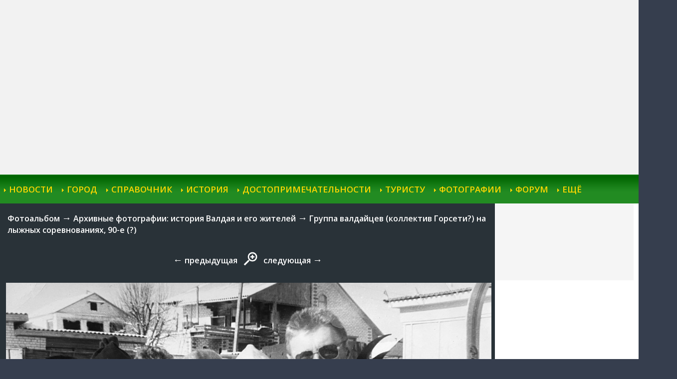

--- FILE ---
content_type: text/html; charset=windows-1251
request_url: https://valday.com/forum/album_page.php?pic_id=43496&epoch=
body_size: 10267
content:


<!DOCTYPE HTML PUBLIC "-//W3C//DTD HTML 4.01 Transitional//EN">
<html dir="ltr  prefix='og: https://ogp.me/ns#'"  style="height: 100%;" >
<head>

<meta property="og:image" content="http://valday.com/forum/album_pic.php?pic_id=43496"/>

<meta http-equiv="Content-Style-Type" content="text/css">

<link rel="top" href="./index.php" title="Список форумов Валдай" />
<link rel="search" href="./search.php" title="Волшебный поиск" />
<link rel="help" href="./faq.php" title="FAQ" />
<link rel="author" href="./memberlist.php" title="Пользователи" />

<TiTLE> Группа валдайцев (коллектив Горсети?) на лыжных соревнованиях, 90-е (?) / Валдайский форум </TiTLE>
<LiNk Rel="stylesheet" type="text/css" href="https://valday.com/style.css">
<LiNk Rel="stylesheet" type="text/css" href="https://valday.com/menu.css">
<meta name="Keywords" content="Валдай, Сайт Валдая, Валдай, отдых, туризм, рыбалка, Валдайское озеро, Национальный Парк, Иверский монастырь">
<meta name="Description" content="Сайт города Валдай">







 <script src="https://valday.com/likely.js?papazol"></script>
<link rel="stylesheet" href="https://valday.com/likely.css">


<script type="text/javascript" src="https://valday.com/jquery-1.9.1.js?papazol"></script>

 <!-- приклей меню -->
<script language="JavaScript" type="text/javascript" runat="server">
/*<![CDATA[*/
jQuery("document").ready(function($){

    var nav = $('.nav-container');

    $(window).scroll(function () {
        if ($(this).scrollTop() > 0) {
            nav.addClass("f-nav");
        } else {
            nav.removeClass("f-nav");
        }
    });

});
/*]]>*/
</script>


<script language="Javascript">
function SC() {

var date = new Date(new Date().getTime() + 60 * 1000000);
document.cookie = "version=mobile;  expires=" + date.toUTCString();


//window.location.reload(true);
window.location.assign(window.location.href)  ;

}
</script>




<!-- Put this script tag to the <head> of your page -->
<!--<script type="text/javascript" src="https://userapi.com/js/api/openapi.js?31"></script> -->
<script type="text/javascript" src="//vk.com/js/api/openapi.js?105"></script>
<script type="text/javascript">
  VK.init({apiId: 2369248, onlyWidgets: true});
</script>



<style type="text/css">



/*<![CDATA[*/
table.menu	{
	position: absolute;
	border: 0px solid black;
	cursor: pointer;
	visibility: hidden;
    z-index:5;
}
#mainmenu	{


    position: static;
}
table.menu td	{
    FONT-WEIGHT: bold; FONT-SIZE: 11pt;
	color: gold;
	border: 0px;
	padding: 8px 8px 8px 8px ;
	white-space: nowrap;

}
/*]]>*/
</style>









 <!-- link rel="stylesheet" href="templates/subValday/subValday.css" type="text/css" -->
<style type="text/css">


 #popro {
   font-size: 0.8em;
   background-color:#F5F5DC;
   color: #000000;
 }




.genericon {
font-family: 'Genericons';
}

 .genericon-cart:before { content: "\f108"; }



.postbody {

}
.quote td p{

}


<!--
/*
  The original subValday Theme for phpBB version 2+
  Created by subBlue design
  https://www.subBlue.com

  NOTE: These CSS definitions are stored within the main page body so that you can use the phpBB2
  theme administration centre. When you have finalised your style you could cut the final CSS code
  and place it in an external file, deleting this section to save bandwidth.
*/
#yandex_ad {
  z-index: -100;
}


/* General font families for common tags */
font,th,td,p { font-family: 'Open Sans', Verdana,  Arial, Helvetica }
a:link,a:active,a:visited { color : #228B22; }
a:hover		{  text-decoration:underline; color : #003300 }
hr	{ height: 0px; border: solid #FFFFFF 0px; border-top-width: 1px;}

/* This is the border line & background colour round the entire page */
.bodyline	{ background-color: #ffffff; border: 1px #EDF2EC solid; }

/* This is the outline round the main forum tables */
.forumline	{ background-color: #ffffff; padding-right:10px;  padding-left:10px;  }

/* Main table cell colours and backgrounds */
td.row1	{ background-color: #EDF2EC; }
td.row2	{ background-color: #FFFFFF; }
td.row3	{ background-color: #FFFFFF; }

/*
  This is for the table cell above the Topics, Post & Last posts on the index.php page
  By default this is the fading out gradiated silver background.
  However, you could replace this with a bitmap specific for each forum
*/
td.rowpic {
		background-color: #ffffff;
		background-image: url(templates/subValday/images/cellpic2.jpg);
		background-repeat: repeat-y;
}

/* Header cells - the blue and silver gradient backgrounds */
th	{
	color: #ffffff; font-size: 18px; font-weight : bold;
	background-color: #228B22; height: 25px;
	background-image: url(templates/subValday/images/);
}

td.cat,td.catHead,td.catSides,td.catLeft,td.catRight,td.catBottom {
			background-image: url(templates/subValday/images/);
			background-color:#FFFFFF; border: #F5F5F5; border-style: solid; height: 28px;
}

/*
  Setting additional nice inner borders for the main table cells.
  The names indicate which sides the border will be on.
  Don't worry if you don't understand this, just ignore it :-)
*/
td.cat,td.catHead,td.catBottom {
	height: 29px;
	border-width: 0px 0px 0px 0px;
}
th.thHead,th.thSides,th.thTop,th.thLeft,th.thRight,th.thBottom,th.thCornerL,th.thCornerR {
	font-weight: bold; border: #ffffff; border-style: solid; height: 28px; background-color: #C5D2BD;

}
td.row3Right,td.spaceRow {
	background-color: #FFFFFF; border: #F5F5F5; border-style: solid;
}

th.thHead,td.catHead { font-size: 19px; border-width: 1px 1px 0px 1px; }
th.thSides,td.catSides,td.spaceRow	 { border-width: 0px 1px 0px 1px; }
th.thRight,td.catRight,td.row3Right	 { border-width: 0px 1px 0px 0px; }
th.thLeft,td.catLeft	  { border-width: 0px 0px 0px 1px; }
th.thBottom,td.catBottom  { border-width: 0px 1px 1px 1px; }
th.thTop	 { border-width: 1px 0px 0px 0px; }
th.thCornerL { border-width: 1px 0px 0px 1px; }
th.thCornerR { border-width: 1px 1px 0px 0px; }

/* The largest text used in the index page title and toptic title etc. */
.maintitle	{
   font-weight: bold; FONT-SIZE: 1.6em;
   	text-decoration: none; line-height : 120%; color :#111111
}
a.maintitle	{
  font-weight: bold; FONT-SIZE: 1.6em;
  	text-decoration: none; line-height : 120%; color :#111111
}

/* General text */
.gen { font-size : 19px;  }
.genmed { font-size : 18px;  }
.gensmall { font-size : 17px;  }
.gen,.genmed,.gensmall { color : #;  }
a.gen,a.genmed,a.gensmall { color: #228B22; text-decoration: none;  }
a.gen:hover,a.genmed:hover,a.gensmall:hover	{   text-decoration:underline; }

/* The register, login, search etc links at the top of the page */
.mainmenu		{ font-size : 18px; color : # }
a.mainmenu		{ text-decoration: none; color : #228B22;  }
a.mainmenu:hover{   text-decoration:underline; }

/* Forum category titles */
.cattitle		{ font-weight: bold; font-size: 19px ;  color : #228B22}
a.cattitle		{ text-decoration: none; color : #228B22; }
a.cattitle:hover{   text-decoration:underline;color : #003300 }

/* Forum title: Text and link to the forums used in: index.php */
.forumlink		{ font-weight: bold; font-size: 17px; color : #228B22; letter-spacing: -1px;  }
a.forumlink 	{ text-decoration: none; color : #228B22; }
a.forumlink:hover{  text-decoration:underline;color : #003300 }

/* Used for the navigation text, (Page 1,2,3 etc) and the navigation bar when in a forum */

.nav			{    font-weight: bold; font-size: 18px; color : #;}
.nav_big			{    font-weight: bold; font-size: 17px; color : #;}

a.nav			{   text-decoration: none; color : #228B22; }
a.nav:hover		{   text-decoration:underline;color : #003300 }

.nav_left			{ font-weight: bold; FONT-SIZE: 11pt; color : gold; text-decoration: none;  }
a.nav_left			{ font-weight: bold; FONT-SIZE: 11pt; color : gold; text-decoration: none;  }
a.nav_left:visited	{ font-weight: bold; FONT-SIZE: 11pt; color : gold; text-decoration: none;  }
a.nav_left:hover	{ font-weight: bold; FONT-SIZE: 11pt; background-color: gold ; color: forestgreen;  }

.ym {
  margin-bottom: -5px;
}


.nav_left_big			{ font-weight: bold; FONT-SIZE: 15pt; color : gold; text-decoration: none; padding-top:10px ; padding-bottom:10px}
a.nav_left_big			{ font-weight: bold; FONT-SIZE: 15pt; color : gold; text-decoration: none; padding-top:10px ; padding-bottom:10px}
a.nav_left_big:visited	{ font-weight: bold; FONT-SIZE: 15pt; color : gold; text-decoration: none; padding-top:10px ; padding-bottom:10px}
a.nav_left_big:hover	{ font-weight: bold; FONT-SIZE: 15pt;  background-color: gold ; color: forestgreen;  padding-top:10px ; padding-bottom:10px }

/* titles for the topics: could specify viewed link colour too */
.topictitle, h1,h2 	{ font-weight: bold; font-size: 18px; color : #;
}



a.topictitle:link   { text-decoration: none; color : #228B22; }
a.topictitle:visited { text-decoration: none; color : #228B22; }
a.topictitle:hover	{ text-decoration:underline; color : #003300}

/* Name of poster in viewmsg.php and viewtopic.php and other places */
.name			{ font-size : 18px; color : #;}

/* Location, number of posts, post date etc */
.postdetails		{
font-size : 17px;
color : #;

 }

 .postdetails2		{
font-size : 17px;
color : #FFFFFF;
background-color: #C5D2BD ;
padding: 3px 5px 3px 3px;
  border-bottom-left-radius: 3px;
border-bottom-right-radius: 3px;
border-top-left-radius: 3px;
border-top-right-radius: 3px;
margin-top:5px;

 }

/* The content of the posts (body of text) */
.postbody { font-size : 1.1em; line-height: 150%;}
a.postlink:link	{ text-decoration: none; color : #228B22 }
a.postlink:visited { text-decoration: none; color : #228B22; }
a.postlink:hover { text-decoration:underline;color : #003300}

/* Quote & Code blocks */
.code {
	font-family:  Courier, sans-serif; font-size: 12px; color: #006600;
	background-color: #FAFAFA; border: #FFFFFF; border-style: solid;
	border-left-width: 1px; border-top-width: 1px; border-right-width: 1px; border-bottom-width: 1px
}

 .quote .postbody {
 /* border: 2px solid #99CC33; */ font-size : 1em; color: #6F6F6F ; line-height: 150%; letter-spacing: 0px;
}
 td.quote  {
 /* border: 2px solid #99CC33; */ font-size : 1em; color: #6F6F6F ; line-height: 150%; letter-spacing: 0px;
}

.quote {

        font-size : 1em; line-height: 150%;
        background-color: #FAFAFA;
        padding: 14px;
        border: #E1E1E1; border-style: solid;
	border-left-width: 1px; border-top-width: 1px; border-right-width: 1px; border-bottom-width: 1px;
  border-bottom-left-radius: 7px;
border-bottom-right-radius: 7px;
border-top-left-radius: 7px;
border-top-right-radius: 7px;
	}

/* Copyright and bottom info */
.copyright		{ font-size: 17px; font-family: 'Open Sans', Verdana,  Arial, Helvetica; color: #444444; }
a.copyright		{ color: #444444; text-decoration: none;}
a.copyright:hover { color: #; text-decoration: underline;}

/* Form elements */
input,textarea, select {
	color : #;
	font: normal 18px 'Open Sans', Verdana,  Arial, Helvetica;
	border-color : #;
}

/* The text input fields background colour */
input.post, textarea.post, select {
	background-color : #ffffff;
        font-size: 120%;
}

input { text-indent : 2px; }

/* The buttons used for bbCode styling in message post */
input.button {



}

/* The main submit button option */
input.mainoption {
height:50px;

  border-radius:3px;
  border:rgba(0,0,0,.3) 0px solid;
  box-sizing:border-box;
  padding:10px;
  background:#90c843;
  color:#FFF;

  font-weight:400;
  font-size: 16pt;
  transition:background .4s;
  cursor:pointer;
  border-bottom: 5px #7AAE33 solid;

}


input.mainoption2 {
height:50px;

  border-radius:3px;
  border:rgba(0,0,0,.3) 0px solid;
  box-sizing:border-box;
  padding:10px;
  background:#FF4500;
  color:#FFF;

  font-weight:400;
  font-size: 16pt;
  transition:background .4s;
  cursor:pointer;
  border-bottom: 5px #D73C00 solid;
}

/* None-bold submit button */
input.liteoption {
height:40px;

  border-radius:3px;
  border:rgba(0,0,0,.3) 0px solid;
  box-sizing:border-box;
  padding:10px;
  background:#90c843;
  color:#FFF;

  font-weight:500;
  font-size: 13pt;
  transition:background .4s;
  cursor:pointer;
  border-bottom: 3px #7AAE33 solid;
}

input.greyoption {
height:30px;

  border-radius:3px;
  border:rgba(0,0,0,.3) 0px solid;
  box-sizing:border-box;
  padding:5px;
  background:#B5B6B4;
  color:#FFF;

  font-weight:500;
  font-size: 13pt;
  transition:background .4s;
  cursor:pointer;

}

a.topegtitle {
	TEXT-ALIGN: left;
    PADDING-RIGHT: 0px;
    MARGIN-TOP: 10px;
    PADDING-LEFT: 5px;
    MARGIN-BOTTOM: 0em;
    PADDING-BOTTOM: -10px;
    PADDING-TOP: 10px;
COLOR: #666666;

TEXT-DECORATION: none;
letter-spacing: -1px;
font-weight: 200;
/* text-shadow: 2px 2px 3px #DFDFDF;*/

}
A:link.topegtitle {
	TEXT-ALIGN: left;
    PADDING-RIGHT: 0px;
    MARGIN-TOP: 10px;
    PADDING-LEFT: 5px;
    MARGIN-BOTTOM: 0em;
    PADDING-BOTTOM: -10px;
    COLOR: #333333;
    PADDING-TOP: 10px;

    TEXT-DECORATION: none ;
    letter-spacing: -1px;
    font-weight: 600;
    FONT-SIZE: 1.6em;

}
A:active.topegtitle {
	TEXT-ALIGN: left;
    PADDING-RIGHT: 0px;
    MARGIN-TOP: 10px;
    PADDING-LEFT: 5px;
    MARGIN-BOTTOM: 0em;
    PADDING-BOTTOM: -10px;
    COLOR: #333333;
    PADDING-TOP: 10px;

    TEXT-DECORATION: none ;
    letter-spacing: -1px;
    font-weight: 600;
    FONT-SIZE: 1.6em;

}
A:visited.topegtitle {
 	TEXT-ALIGN: left;
    PADDING-RIGHT: 0px;
    MARGIN-TOP: 10px;
    PADDING-LEFT: 5px;
    MARGIN-BOTTOM: 0em;
    PADDING-BOTTOM: -10px;
    COLOR: #333333;
    PADDING-TOP: 10px;

    TEXT-DECORATION: none ;
    letter-spacing: -1px;
    font-weight: 600;
    FONT-SIZE: 1.6em;

}
A:hover.topegtitle {
  	TEXT-ALIGN: left;
    PADDING-RIGHT: 0px;
    MARGIN-TOP: 10px;
    PADDING-LEFT: 5px;
    MARGIN-BOTTOM: 0em;
    PADDING-BOTTOM: -10px;
    COLOR: #333333;
    PADDING-TOP: 10px;

    TEXT-DECORATION: underground ;
    letter-spacing: -1px;
    font-weight: 600;
    FONT-SIZE: 1.6em;

}

#shest {
    max-width: 550px;
  overflow: hidden ;
}


.postbody img {
max-width: 700px;
max-height: 700px;

}
.quote img {
max-width: 650px;
}


#avata {
  width: 80px;
  height: 80px;
  font-size: 65px;
  color: #FFFFFF;
  font-weight: bolder;
  text-align: center;

}





/* This is the line in the posting page which shows the rollover
  help line. This is actually a text box, but if set to be the same
  colour as the background no one will know ;)
*/
.helpline { background-color: #FFFFFF; border-style: none; }

/* Import the fancy styles for IE only (NS4.x doesn't use the @import function) */
@import url("templates/subValday/formIE.css");
-->
</style>



<script type="text/javascript" src="https://valday.com/script-menu-4.js?papazol"></script>
<link href="https://valday.com/style-menu-4.css" rel="stylesheet" type="text/css">



</head>



<!--скрипт баннера-->
<script language="JavaScript" src="https://valday.com/banners_forum.js?papazol"></script>
<script language="JavaScript">
<!--

var banner_width = 760;
var banner_height = 100;
var n;
function Show_Banner ()
{
n = Math.floor(Math.random()*(banners.length/3));
document.write('<a  style=background-color:white; href="' + banners[n*3+2] + '"><img src="https://valday.com/reclama/' + banners[n*3] + '"' + 'border=0 width=' + banner_width + ' height=' + banner_height + ' alt="' + banners[n*3+1] + '"></a>');
}
//-->
</script>




<div class="loader"></div>


<Body topmargin=0 leftmargin=0 marginwidth=0 marginheight=0 rightmargin=0 scroll=auto  height="100%"><a name="top"></a>








<div id="sh">







<div style="background-color: #f2f2f2; width:100%; min-height:350px; max-height:350px;overflow: hidden;">
<!-- Yandex.RTB R-A-124761-2 -->
<div style="overflow: hidden;" id="yandex_rtb_R-A-124761-2"></div>
<script type="text/javascript">
    (function(w, d, n, s, t) {
        w[n] = w[n] || [];
        w[n].push(function() {
            Ya.Context.AdvManager.render({
                blockId: "R-A-124761-2",
                renderTo: "yandex_rtb_R-A-124761-2",
                async: true
            });
        });
        t = d.getElementsByTagName("script")[0];
        s = d.createElement("script");
        s.type = "text/javascript";
        s.src = "//an.yandex.ru/system/context.js?papazol";
        s.async = true;
        t.parentNode.insertBefore(s, t);
    })(this, this.document, "yandexContextAsyncCallbacks");
</script>
</div>






<div class="nav-container">
<div id="conteiner">
	<nav id="menu1">
		<ul  id="strelka" >
			<li ><a href="https://valday.com">Новости</a>
                <ul id="menuvlo">
                     <li><a href="https://valday.com/keywords">Рубрики</a></li>
                     <li><a href="https://valday.com/archive">Архив</a></li>
                     <li><a href="https://valday.com/gazeta/1/comments">Материалы газеты &laquo;Валдай&raquo;</a></li>

                </ul>
            </li>
			<li><a href="https://valday.com/info/1/comments">Город</a>
                 <ul id="menuvlo">
                     <li><a href="https://valday.com/town/1/comments">Информация о городе Валдай</a></li>
                     <li><a href="https://valday.com/region/1/comments">Информация о Валдайском районе</a></li>
                     <li><a href="https://valday.com/admin/1/comments">Власть</a></li>
                     <li><a href="https://valday.com/park/1/comments">Национальный парк «Валдайский»</a></li>
                     <li><a href="https://valday.com/mesto/1/comments">«Место. Валдай»</a></li>
                     <li><a href="https://valday.com/map/1/comments">Карты города и района</a></li>
                     <li><a href="https://valday.com/geo/1/comments">Географическая справка</a></li>


                </ul>
            </li>
			<li><a href="https://valday.com/bvi/1/comments">Справочник</a>
                <ul id="menuvlo">
				    <li><a href="https://valday.com/organizations/1/comments">Организации и учреждения</a></li>
                    <li><a href="https://valday.com/prom/1/comments">Промышленные предприятия</a></li>
                    <li><a href="https://valday.com/kbo/1/comments">Бытовые услуги населению</a></li>
                    <li><a href="https://valday.com/transport/1/comments">Транспорт, расписания</a></li>
                    <li><a href="https://valday.com/auto/1/comments">Автомобилисту</a></li>
                    <li><a href="https://valday.com/sales/1/comments">Недвижимость</a></li>
                    <li><a href="https://valday.com/construction/1/comments">Строительство</a></li>
                    <li><a href="https://valday.com/shop/1/comments">Проект &laquo;Народный магазин&raquo;</a></li>
                    <li><a href="https://valday.com/phones/1/comments">Телефонный справочник</a></li>
                    <li><a href="https://valday.com/kbo-inet/1/comments">Интернет-провайдеры</a></li>

				</ul>
			</li>
			<li><a href="https://valday.com/hist/1/comments">История</a>
                <ul id="menuvlo">
				    <li><a href="https://valday.com/history/1/comments">История города</a></li>
                    <li><a href="https://valday.com/history_state/1/comments">История района</a></li>
                    <li><a href="https://valday.com/1909/1/comments">Уездный городъ Валдай 100 летъ тому назадъ</a></li>
                    <li><a href="https://valday.com/historyvideo2/1/comments">Валдай — живая вода</a></li>
                    <li><a href="https://valday.com/bells/1/comments">Валдайские колокольчики</a></li>
                    <li><a href="https://valday.com/baranki/1/comments">Валдайские баранки</a></li>
                    <li><a href="https://valday.com/history_old/1/comments">Освоение валдайской земли</a></li>
                    <li><a href="https://valday.com/history_population/1/comments">Заселение Валдайского уезда</a></li>
                    <li><a href="https://valday.com/history_etnos/1/comments">Этнический состав населения</a></li>
                    <li><a href="https://valday.com/history_celebrity/1/comments">Знаменитые гости и жители</a></li>

				</ul>
            </li>
			<li id="dstprm"><a href="https://valday.com/pamt/1/comments">Достопримечательности</a>
				<ul id="menuvlo">
                    <li><a href="https://valday.com/iversky/1/comments">Иверский монастырь</a></li>
                    <li><a href="https://valday.com/trinity/1/comments">Свято-Троицкий собор</a></li>
                    <li><a href="https://valday.com/museums/1/comments">Музеи</a>
						<ul id="menuvlo">
							<li><a href="https://valday.com/museum_uezdn/1/comments">Музей Уездного города</a></li>
							<li><a href="https://valday.com/museum_bells/1/comments">Музей колоколов</a></li>
                            <li><a href="https://valday.com/museum_centre/1/comments">Музейный колокольный центр</a></li>
                            <li><a href="https://valday.com/museumpark/1/comments">Музей Национального парка</a></li>
                            <li><a href="https://valday.com/retroauto/1/comments">Музей ретро-автомобилей</a></li>
                            <li><a href="https://valday.com/museum_vfggi/1/comments">Музей гидрологических приборов</a></li>
                            <li><a href="https://valday.com/housefolkart/1/comments">Дом народного творчества</a></li>
                        </ul>
					</li>
                    <li><a href="https://valday.com/pamyatniki/1/comments">Памятники истории  и архитектуры</a></li>
					<li><a href="https://valday.com/nicethings/1/comments">Места для селфи</a></li>
                    <li><a href="https://valday.com/tourism_way_auto/1/comments">Путеводитель для автотуристов<!--<br>по окрестностям Валдая--></a></li>
                    <li><a href="https://valday.com/metro/1/comments">Валдайское Метро</a></li>
                    <li><a href="https://valday.com/tourism_way/1/comments">Туристические маршруты</a></li>
                    <li><a href="https://valday.com/tropa/1/comments">Большая Валдайская тропа</a></li>
                    <li><a href="https://valday.com/toptopmap/1/comments">Пешеходные маршруты по городу</a></li>

                    <li><a href="https://valday.com/usadby/1/comments">Памятники в окрестностях Валдая</a></li>
                    <li><a href="https://valday.com/naturesights/1/comments">Памятники природы, экотропы</a></li>

				</ul>
			</li>
            <li><a href="https://valday.com/rst/1/comments">Туристу</a>
                <ul id="menuvlo">
				    <li><a href="https://valday.com/rest/1/comments">Базы отдыха, гостиницы, гостевые дома</a></li>
                    <li><a href="https://valday.com/obschepit/1/comments">Кафе, бары, рестораны</a></li>
                    <li><a href="https://valday.com/tour_place/1/comments">Туристические стоянки</a></li>
                    <li><a target="_blank" href="https://valday.com/ym.php">Карта всего</a></li>
                    <li><a href="https://valday.com/tours/1/comments">Турцентр</a></li>
                    <li><a href="https://valday.com/nature/1/comments">Природа Валдая</a></li>
                     <li><a href="https://valday.com/kayak/1/comments">Походы на байдарках</a></li>
                    <li><a href="https://valday.com/promysly/1/comments">Народные промыслы</a></li>
                    <li><a href="https://valday.com/souvenirs/1/comments">Сувениры</a></li>

				</ul>
            </li>
            <li><a href="https://valday.com/photozzz/1/comments">Фотографии</a>
                 <ul id="menuvlo">
				    <!--<li><a href="https://valday.com/forum/album.php">Фоторепортажи</a></li>-->
                    <li><a href="https://valday.com/forum/album_cat.php?cat_id=65">Валдай</a></li>
                    <li><a href="https://valday.com/forum/album_cat.php?cat_id=88">Природа </a></li>
                    <li><a href="https://valday.com/forum/album_cat.php?cat_id=29">Иверский монастырь</a></li>
                    <li><a href="https://valday.com/forum/album_cat.php?cat_id=145">Вертолётная экскурсия</a></li>
                    <li><a href="https://valday.com/forum/album_cat.php?cat_id=26">Архивные фотографии</a></li>
                    <li><a href="https://valday.com/forum/album_cat.php?cat_id=56">Валдай старорежимный</a></li>
                    <li><a href="https://valday.com/forum/album_cat.php?cat_id=134">Было/стало</a></li>
                    <li><a href="https://valday.com/forum/album_cat.php?cat_id=130">Валдай в живописи</a></li>
                    <li><a href="https://valday.com/forum/album_cat.php?cat_id=242">МКД</a></li>
                    <li><a href="https://valday.com/forum/album_cat.php?cat_id=396">Деревеньки</a></li>

				</ul>
            </li>
            <li><a href="https://valday.com/forum">Форум</a>
                 <ul id="menuvlo">
				    <li><a href="https://valday.com/forum">Главная страница</a></li>
                    <li><a href="https://valday.com/lastonforum.php">Прямой эфир</a></li>
                    <li><a href="https://valday.com/forum/index.php?c=7">Объявления</a></li>
				</ul>
            </li>

             <li><a href="https://valday.com/more">Ещё</a>
                 <ul id="menuvlo">
                      <li><a href="https://valday.com/pogoda/1/comments">Прогноз погоды</a></li>
                      <li><a href="https://valday.com/history_archive/1/comments">Городской архив</a></li>
                      <li><a href="https://valday.com/metro_guide/1/comments">Путеводитель по Метро</a></li>
                      <li><a href="http://valdayadm.ru/g.valday/panorama_valday.html">Виртуальный тур</a></li>
                      <li><a href="https://valday.com/appvaldayguide/1/comments">Мобильное приложение</a></li>
                      <li><a href="https://valday.com/gb/1/comments">Гостевая книга</a></li>
                      <li><a href="https://valday.com/blogs/1/comments">Валдай глазами гостей</a></li>
                      <li><a href="https://valday.com/wallpaper/1/comments">Символика </a></li>
                      <li><a href="https://valday.com/osite/1/comments">Информация о сайте</a></li>
                      <li><a href="https://valday.com/bookz/1/comments">Книги</a></li>
				</ul>
            </li>

		</ul>
	</nav><!--menu1-->
</div><!--conteiner-->
</div>
<div style="clear: both;"><table  style="height:100%" id="iefuck" width="100%" cellspacing=0 cellpadding=0 border=0 bgcolor="#FFFFFF" align="center">
<tr>


<!-- 555 -->


<td valign=top width=79%>





 <!--//////////////////////////////////////////////////////////////////-->













<!--</head>
<body bgcolor="#ffffff" text="#" link="#228B22" vlink="#228B22">
-->
    <br> 
<meta property="og:image"  content="https://valday.com/forum/album_pic.php?pic_id=43496" />
<table height=="100%" width="100%" cellpadding="0" cellspacing="0" border="0" class="forumline" style="margin-top:-22px; margin-left:0px; ">
  <tr height=="100%">
  <td  bgcolor="#fffFFF" height=="100%"><div style="float: left; width:77%; max-width:1400px;">



    <div style="background-color: #293238; margin-left: -10px;   margin-right: -12px; ">

    <div style="padding:15px; "><font color="#FFFFFF"><font size="3"><b><a class="white" href="album.php">Фотоальбом</a>&nbsp;<big>&#8594;</big> <a class="white" href="album_cat.php?cat_id=26">Архивные фотографии: история Валдая и его жителей</a>&nbsp;<big>&#8594;</big> Группа валдайцев (коллектив Горсети?) на лыжных соревнованиях, 90-е (?)</b></font> </div>

       <center><p><b><font color="#FFFFFF"><big><sup><big>&#8592;</big> <a href=album_page.php?pic_id=43496&amp;mode=next&amp;epoch=0#fff class="white">предыдущая</a></sup>&nbsp;&nbsp;<a href="album_pic.php?pic_id=43496"  class="cattitle" target="_blank"><img src="https://valday.com/images/enlarge2.png" border="0" width=32 alt="Увеличить" /></a>&nbsp;&nbsp;<sup><a href=album_page.php?pic_id=43496&amp;mode=previous&amp;epoch=0#fff class="white">следующая</a> <big>&#8594;</big></sup></span>
</font></b></p></center>
     
     <center><a  class="topegtitle" href="album_page.php?pic_id=43496&amp;mode=previous&amp;epoch=0#fff"><img style="max-width:98%; max-height:1000px;"  src="album_pic.php?pic_id=43496" border="0" vspace="10" alt="Группа валдайцев (коллектив Горсети?) на лыжных соревнованиях, 90-е (?)" title="Группа валдайцев (коллектив Горсети?) на лыжных соревнованиях, 90-е (?)" /></a></center>

     <center><p><b><font color="#FFFFFF"><big><sup><big>&#8592;</big> <a href=album_page.php?pic_id=43496&amp;mode=next&amp;epoch=0#fff class="white">предыдущая</a></sup>&nbsp;&nbsp;<a href="album_pic.php?pic_id=43496"  class="cattitle" target="_blank"><img src="https://valday.com/images/enlarge2.png"  width=32 border="0" alt="Увеличить" /></a>&nbsp;&nbsp;<sup><a href=album_page.php?pic_id=43496&amp;mode=previous&amp;epoch=0#fff class="white">следующая</a> <big>&#8594;</big></sup></span>
</font></b></p></center>
           <br />
      </div>



</div>
<div style="height: 100%; background-color: #f5f5f5; float: right; width:22%; font-size: 70%;  "> <br /><br /><br /><br /><br />

                                     <br />
<div class="sticky!" style="max-width:300px;">

<!-- Yandex.RTB R-A-124761-4 -->
<div id="yandex_rtb_R-A-124761-4"></div>
<script type="text/javascript">
    (function(w, d, n, s, t) {
        w[n] = w[n] || [];
        w[n].push(function() {
            Ya.Context.AdvManager.render({
                blockId: "R-A-124761-4",
                renderTo: "yandex_rtb_R-A-124761-4",
                async: true
            });
        });
        t = d.getElementsByTagName("script")[0];
        s = d.createElement("script");
        s.type = "text/javascript";
        s.src = "//an.yandex.ru/system/context.js";
        s.async = true;
        t.parentNode.insertBefore(s, t);
    })(this, this.document, "yandexContextAsyncCallbacks");
</script>
</div>

<br />



 </div>




  </td>
  </tr>









	<td class="row2"><br />




   <!-- <blockquote>Друзья! Если у вас сохранились старые фотографии советского периода или 90-х годов прошлого века с видами Валдая,  фотоснимки вас или ваших родственников, где на заднем плане видны валдайские улицы и дома,  либо просто групповые и одиночные портреты наших горожан, пожалуйста, не поленитесь, <a href='http://valday.com/forum/profile.php?mode=register&agreed=true'><b>зарегистрируйтесь</b></a> (это дело буквально двух кликов), отсканируйте или перефотографируйте ваши фотографии и загрузите их в этот альбом. Также фотографии можно прислать электронной почтой на адрес редакции <a href='mailto:valday.com@gmail.com'><b>valday.com@gmail.com</b></a>.
<br />Это наша общая история, и её надо сохранять всеми доступными способами.<br />
Спасибо-пожалуйста.</blockquote>
 -->



  <table cellpadding="0" cellspacing="0" width="76%" border=0>
    <tr>



      <td valign="top" width="100%">



    <table width="100%" align="center" border="0" cellpadding="3" cellspacing="0">
	  <tr>
		<td width="25%" align="right"><span class="genmed">Опубликовал:</span></td>
		<td><span class="genmed"><b><a href="profile.php?mode=viewprofile&amp;u=2">Azs</a></b></span></td>
	  </tr>
	  <tr>
		<td valign="top" align="right"><span class="genmed">Заголовок:</span></td>
		<td valign="top"><b><span class="genmed">Группа валдайцев (коллектив Горсети?) на лыжных соревнованиях, 90-е (?)</span></b></td>
	  </tr>
	  <tr>
		<td valign="top" align="right"><span class="genmed">Описание:</span></td>
		<td valign="top"><b><span class="genmed"></span></b></td>
	  </tr>
	  <tr>
		<td align="right"><span class="genmed">Добавлено:</span></td>
		<td><b><span class="genmed"><nobr>29.09.22 08:24</nobr></span></b></td>
	  </tr>
	  <tr>
		<td align="right"><span class="genmed">Просмотр:</span></td>
		<td><b><span class="genmed">2032</span></b></td>
	  </tr>
	  <tr>
		<!--<td valign="top" align="right"><span class="genmed"><a href="album_rate.php?pic_id=43496">Рейтинг</a>:</span></td>-->
        <td valign="top" align="right"><span class="genmed">Рейтинг:</span></td>
		<td><b><span class="genmed"><a style="color:red; text-decoration: none;" href="album_rate.php?pic_id=43496"><img src=https://valday.com/forum/images/Hearts-22.png> <b>0</a></b></span></b></td>
	  </tr>
	</table>



  </td>
  <!--<td>&nbsp;&nbsp;&nbsp;&nbsp;&nbsp;&nbsp;&nbsp;&nbsp;&nbsp;</td>

  <td valign="top" >
      <input type="submit" style="margin-left:10px;" onclick=location.href='album_comment.php?pic_id=43496' class="mainoption" name="login" value="Комментировать" />

      <br /><br />

      <table cellpadding="5" cellspacing="0">
        <tr>
          <td valign=top><img  style="margin-top:6px;" src=https://valday.com/images/dl.gif border=0></td>
          <td valign=top><a   href="https://valday.com/forum/lastphotocomments.php">Последние комментарии<br />к&nbsp;фотографиям<br />во всех альбомах</a></td>
        </tr>
      </table>



      </td>  -->


    </tr>
  </table>






<br /><!--<h3>Комментарии</h3><br /><br />-->

<table width=99% cellpadding=8  cellspacing=1>
</table>









    </td>
  </tr>





  <tr>
	<td class="row2" >
           <br />










 <div  >
<div class="likely">
  <div class="vkontakte">Поделиться</div>
  <div class="odnoklassniki">Класснуть</div>

</div>
</div>


</td>
  </tr>


   <tr>
	<td><br><br>
    Данные фотографии можно воспроизводить для некоммерческого использования в личных блогах и соцсетях без каких-либо ограничений по объёму и срокам публикации. Единственное условие использования фотографий&nbsp;— указание активной ссылки на <a href="https://valday.com/">valday.com</a>. Копирование в паблики и группы Вконтакте, использование фотографий в коммерческих целях (сайты баз отдыха и турагентств, открытки, календари, магнитики и пр.) без разрешения редакции сайта не допускается!


    </td>
  </tr>

  <tr>
</table>

<br />







<div align="center"><span class="copyright"><br /></span></div>
<br />









<!-- 444 -->












</td>
 </tr></table>











<table  id="iefuck" width="100%" cellpadding="0" cellspacing="0" border="0" align="center"  >
<tr>

<td colspan="2" >




<!-- ================= -->



</td>
</tr>
<tr>
<td valign="top" >
<table width="100%" cellpadding="6" cellspacing="0" border="0">
  <tr>
    <td> <br />
<!-- Rating@Mail.ru counter -->
<script type="text/javascript">
var _tmr = window._tmr || (window._tmr = []);
_tmr.push({id: "304237", type: "pageView", start: (new Date()).getTime()});
(function (d, w, id) {
  if (d.getElementById(id)) return;
  var ts = d.createElement("script"); ts.type = "text/javascript"; ts.async = true; ts.id = id;
  ts.src = (d.location.protocol == "https:" ? "https:" : "http:") + "//top-fwz1.mail.ru/js/code.js";
  var f = function () {var s = d.getElementsByTagName("script")[0]; s.parentNode.insertBefore(ts, s);};
  if (w.opera == "[object Opera]") { d.addEventListener("DOMContentLoaded", f, false); } else { f(); }
})(document, window, "topmailru-code");
</script><noscript><div>
<img src="//top-fwz1.mail.ru/counter?id=304237;js=na" style="border:0;position:absolute;left:-9999px;" alt="" />
</div></noscript>
&nbsp;<!-- Rating@Mail.ru logo -->
<a href="https://top.mail.ru/jump?from=304237">
<img src="//top-fwz1.mail.ru/counter?id=304237;t=613;l=1"
style="border:0;" height="40" width="88" alt="Рейтинг@Mail.ru" /></a>
<!-- //Rating@Mail.ru logo -->

</td>
  </tr>
</table>
</td>

<td align="right" valign="top">
<table width="100%" cellpadding="6" cellspacing="0" border="0">
  <tr>
    <td align="right" valign="top">
<p class="bottom">
<a  class="smallwhite" href="https://valday.com/osite">Информация о сайте</a>&nbsp;|&nbsp;
<a  class="smallwhite" href="https://valday.com/wallpaper/1/comments">Символика</a>&nbsp;|&nbsp;
<a  class="smallwhite" href="https://valday.com/appvaldayguide/1/comments">Приложения</a>&nbsp;|&nbsp;
<a  class="smallwhite" href="https://valday.com/archives/1/comments">Архивы</a>&nbsp;|&nbsp;
<a  class="smallwhite" href="https://valday.com/gb/1/comments">Гостевая&nbsp;книга</a>  <br />

<nobr>«Группа&nbsp;товарищей&#153;»&nbsp;&copy;&nbsp;2000-2039&nbsp;</nobr><br />
E-mail редакции сайта:&nbsp;<a  class="smallwhite" href="mailto:valday.com@gmail.com">valday.com@gmail.com</a>, редакции газеты «Валдай»:&nbsp;<a  class="smallwhite" href="mailto:gazeta@valday.com">gazeta@valday.com</a>



<script language="javascript">
r=""+Math.random()+"&ref="+escape(document.referrer)+"&pg="+
escape(window.location.href);
document.write("<img src='https://valday.com/stat/counter.php?id="+
r+"' border=0 width=1 height=1 alt=SpeSta>")</script>
<noscript><img src="https://valday.com/stat/counter.php" border=0  width=1 height=1 alt="SpeSta"></noscript>  </p>



</td>
  </tr>
</table>
 </td>
</tr>
</table></div></div>
</body>

</html>







--- FILE ---
content_type: text/css
request_url: https://valday.com/style.css
body_size: 5114
content:
@import url('https://fonts.googleapis.com/css?family=Open+Sans:100,100i,200,300,300i,400,600,600i,&subset=cyrillic,cyrillic-ext');
@import url('https://fonts.googleapis.com/css?family=Yeseva+One&subset=cyrillic');
 @media screen and (max-width: 1024px) {
    .img_event {
	/*display: none;*/
    }

}

 @media screen and (max-width: 820px) {

     .img_event2 {
	/*display: none;*/
    }
}

 @media screen and (max-width: 479px) {

     .img_event3 {
	/*display: none;*/
    }
}


.raz {
  border: 1px solid red;
 background: #0af;
height:100vh;


}
.sticky {
      position: sticky;
      top: 56;
    }



 .nav-container{
background: rgba(0,0,0,0.3); repeat-x 0 0;
/*behavior: url(ie-css3.htc);
-moz-box-shadow: 0 0 26px rgba(0,0,0,0.7);
-webkit-box-shadow: 0 0 26px rgba(0,0,0,0.7);
box-shadow: 0 0 26px rgba(0,0,0,0.7);
behavior: url(https://valday.com/ie-css3.htc);*/

height:auto; 


}
.f-nav{ z-index: 9999; position: fixed; left: 0; top: 0; width: 100%;

} /* а вот это прикрепит меню к верху */



 .window_show {
display: none;
width:100%;
height:263px;
overflow: hidden;
background-repeat: no-repeat;
background-color: #f5f5f5;


}

#vk_comments,
#vk_comments iframe {
    width: 99% !important;
}



BODY {
font-family: "Open sans", verdana ,sans-serif;





background: #363E4E  ;

/*background: #A45524 url(https://valday.com/img/bg-three.jpg) ; */ /*дерево*/

margin: 0 auto;
/*min-width: 980px;*/
max-width: 1360px;
padding-top: 0px;
/*height: 1500px;*/


}

 .nav-container{
 }

A:link.shapka {

letter-spacing: -2px;
font-style: italic;
font-size: 2em;
color: #FFFFFF;
float: right;
margin-top: 216px;
margin-right: 20px;
    behavior: url(ie-css3.htc);
-moz-text-shadow: 0 0 15px #000000;
-webkit-text-shadow: 0 0 15px #000000;
text-shadow: 0 0 15px #000000;
behavior: url(https://valday.com/ie-css3.htc);
text-decoration: none;
}


A:visited.shapka{

letter-spacing: -2px;
font-style: italic;
font-size: 2em;
color: #FFFFFF;
float: right;
margin-top: 216px;
margin-right: 20px;
    behavior: url(ie-css3.htc);
-moz-text-shadow: 0 0 15px #000000;
-webkit-text-shadow: 0 0 15px #000000;
text-shadow: 0 0 15px #000000;
behavior: url(https://valday.com/ie-css3.htc);
text-decoration: none;
}
A:active.shapka {

letter-spacing: -2px;
font-style: italic;
font-size: 2em;
color: #FFFFFF;
float: right;
margin-top: 216px;
margin-right: 20px;
    behavior: url(ie-css3.htc);
-moz-text-shadow: 0 0 15px #000000;
-webkit-text-shadow: 0 0 15px #000000;
text-shadow: 0 0 15px #000000;
behavior: url(https://valday.com/ie-css3.htc);
text-decoration: none;
}
A:hover.shapka  {

letter-spacing: -2px;
font-style: italic;
font-size: 2.em;
color: #f5f5f5;
float: right;
margin-top: 216px;
margin-right: 20px;
    behavior: url(ie-css3.htc);
-moz-text-shadow: 0 5 15px #000000;
-webkit-text-shadow: 0 5 15px #000000;
text-shadow: 0 5 15px #000000;
behavior: url(https://valday.com/ie-css3.htc);
text-decoration: none;
}


A:link {
COLOR: forestgreen; TEXT-DECORATION: none
}
A:active {
COLOR: forestgreen; TEXT-DECORATION: none;


}
A:visited {
COLOR: #259A25; TEXT-DECORATION: none
}
A:hover {
COLOR: #000000; TEXT-DECORATION: underline;


}


                                 #maxwidth800 {

                                   max-width: 1100px;
                                   
                                   max-height: 900px; 

                                 }





#commm {
background-color: #DCE7DA;
border-bottom-left-radius: 3px;
border-bottom-right-radius: 3px;
border-top-left-radius: 3px;
border-top-right-radius: 3px;
padding: 2px;
margin-left: 10px;

}



.camento p {
margin-top: 5px; margin-left: 5px; line-height: 150%;
  font-size: 1.1em;
}

#tukumsgreen {
 background-color: forestgreen;
/*border-bottom-left-radius: 6px;
border-bottom-right-radius: 6px;
border-top-left-radius: 6px;
border-top-right-radius: 6px;*/
padding: 10px;
/*max-width: 175px; */
}


#tukums {
 background-color: #EBF2EA;
/*border-bottom-left-radius: 6px;
border-bottom-right-radius: 6px;
border-top-left-radius: 6px;
border-top-right-radius: 6px;*/
padding: 5px;
}


.pagina {

/*  background-color: #FF6347 ;*/
    background-color:#B5B6B4;
  color: #FFFFFF;
border-bottom-left-radius: 3px;
border-bottom-right-radius: 3px;
border-top-left-radius: 3px;
border-top-right-radius: 3px;
  padding: 3px 5px 3px 5px;
   font-size: 1.1em;
   font-weight: normal;
  


}



A:link.pagina {
COLOR: #FFFFFF; TEXT-DECORATION: none
}
A:active.pagina {
COLOR: #FFFFFF; TEXT-DECORATION: none;


}
A:visited.pagina {
COLOR: #FFFFFF; TEXT-DECORATION: none
}
A:hover.pagina {
COLOR: #FFFFFF; TEXT-DECORATION: none;


}





#sh {
width: expression( document.body.clientWidth > 1460 ? "1460px" : "100%" );
min-width: 990px;
/*max-width: 1460px;*/
margin: 0 auto;


/* behavior: url(ie-css3.htc);
  -moz-box-shadow: 0 0 16px rgba(0,0,0,0.5);
-webkit-box-shadow: 0 0 16px rgba(0,0,0,0.5);
box-shadow: 0 0 16px rgba(0,0,0,0.5);

behavior: url(https://valday.com/ie-css3.htc);*/


}

#mainmenu {

margin: 0 auto;

width: expression( document.body.clientWidth > 1460 ? "1460px" : "100%" );

min-width: 990px;
/*max-width: 1460px;*/
/*width: 1120px;  */


height: 50px ;
FONT-WEIGHT: bold;
FONT-SIZE: 16px;
                          /* меню бэкграунд */
BACKGROUND-IMAGE: url(https://www.valday.com/images/th_bg_new_2.gif) ;
COLOR: white;
BACKGROUND-COLOR: forestgreen;
padding: -1px;


}

.menuvlo {

behavior: url(ie-css3.htc);
-moz-box-shadow: 0 10px 38px rgba(0,0,0,0.3);
-webkit-box-shadow: 0 10px 38px rgba(0,0,0,0.3);
box-shadow: 0 10px 38px rgba(0,0,0,0.3);
behavior: url(https://valday.com/ie-css3.htc);


}
.menuvlo:hover {

}




#iefuck {

margin: 0 auto;
/*width: 1120px; */
width: expression( document.body.clientWidth > 1460 ? "1460px" : "100%" );
min-width: 990px;
/*max-width: 1460px;*/



}








.block
{
/*background-color: #F5F5DC;*/
background-color: #ffffff;
border-bottom:1px solid #0053B3;

}

.block_nw
{
background-color: #F5F5DC;
border-bottom:3px solid #E4CF98;
}



A:link.topicday {text-decoration: none; color: white ; background: red ;}
A:visited.topicday {text-decoration: none; color: white ; background: red ;}
A:active.topicday {text-decoration: none; color: white ; background: red ;}
A:hover.topicday {text-decoration: none; color: white ; background: red ;}

A:link.black {text-decoration: none; color: forestgreen}
A:visited.black {text-decoration: none; color: forestgreen}
A:active.black {text-decoration: none; color: forestgreen}
A:hover.black {text-decoration: none; color: forestgreen}

A:link.comme {text-decoration: none; color: #7F7F7F  }
A:visited.comme {text-decoration: none; color: #7F7F7F  }
A:active.comme {text-decoration: none; color: #7F7F7F }
A:hover.comme {text-decoration: none; color: #7F7F7F  }

P.comme {text-decoration: none; color: #7F7F7F  }

/* @import url( formIE.css );
*/
.btn {
BORDER-RIGHT: 2px;
PADDING-RIGHT: 5px;
BORDER-TOP: 2px;
DISPLAY: inline-block;
PADDING-LEFT: 5px;
PADDING-BOTTOM: 1px;
MARGIN: 1px;
BORDER-LEFT: 2px;
PADDING-TOP: 1px;
BORDER-BOTTOM: 2px;

}
.btn:hover {
BACKGROUND-COLOR: forestgreen;
}
.frm3 {
FONT-SIZE: 11px; BORDER-LEFT-COLOR: white; BORDER-BOTTOM-COLOR: white; BORDER-TOP-STYLE: outset; BORDER-TOP-COLOR: white;  BORDER-RIGHT-STYLE: outset; BORDER-LEFT-STYLE: outset; BACKGROUND-COLOR: #e0e0e0; BORDER-RIGHT-COLOR: white; BORDER-BOTTOM-STYLE: outset
}
.btn {
FONT-SIZE: 11px;
BORDER-LEFT-COLOR: white;
BORDER-BOTTOM-COLOR: white;
BORDER-TOP-STYLE: outset;
BORDER-TOP-COLOR: white;
BORDER-RIGHT-STYLE: outset;
BORDER-LEFT-STYLE: outset;
BACKGROUND-COLOR: forestgreen;
BACKGROUND-IMAGE: url(https://valday.com/forum/templates/subValday/images/cellpic3.gif);
BORDER-RIGHT-COLOR: white;
BORDER-BOTTOM-STYLE: outset ;
margin-left: 3px;
}
.btn:link {
COLOR: gold; TEXT-DECORATION: none
}
.btn:visited {
COLOR: gold; TEXT-DECORATION: none
}
.btn:hover {
COLOR:  gold; TEXT-DECORATION: none
}
.top {
PADDING-RIGHT: 10px; DISPLAY: inline; PADDING-LEFT: 10px; FONT-SIZE: 8pt; PADDING-BOTTOM: 10px; MARGIN: 0px; WIDTH: 100%; PADDING-TOP: 10px; BORDER-BOTTOM: #000000 1px solid;   BACKGROUND-COLOR: #004080
}

.hd {
BACKGROUND-COLOR: #ffcc00
}
.hh {
BACKGROUND-COLOR: #ffcc00
}
.up {
MARGIN-BOTTOM: 3px; MARGIN-LEFT: 0px; MARGIN-RIGHT: 10px
}
.frm {
BACKGROUND-COLOR: #f5f5f5
}
.frm2 {
FONT-SIZE: 12px;  BACKGROUND-COLOR: #f5f5f5
}
.frm5 {
BORDER-LEFT: #000000 1px solid; BORDER-BOTTOM: #000000 1px solid
}
.frm4 {
BACKGROUND-COLOR: #ffffff
}
.frm3 {
FONT-WEIGHT: bold; FONT-SIZE: 11px;  BACKGROUND-COLOR: #f5f5f5
}
.c1 {
FONT-SIZE: 15px; BACKGROUND: black; COLOR: #ffffff;
}
.c2 {
FONT-SIZE: 15px; BACKGROUND: white;  TEXT-ALIGN: center
}
.c3 {
FONT-SIZE: 15px; BACKGROUND: white; COLOR: red;  TEXT-ALIGN: center
}
.c4 {
FONT-SIZE: 15px; BACKGROUND: white;  TEXT-ALIGN: center
}
UNKNOWN {
FONT-SIZE: 10px; MARGIN: 0px 0px 10px; WIDTH: 100%; BORDER-BOTTOM: #aaaaaa 1px dotted;
}
.sel2 {
PADDING-RIGHT: 5px; PADDING-LEFT: 5px; FONT-SIZE: 70%; FLOAT: right; PADDING-BOTTOM: 1px; MARGIN: 25px 0px 35px; PADDING-TOP: 1px;  TEXT-ALIGN: right
}
.sel3 {
PADDING-RIGHT: 3px; PADDING-LEFT: 3px; BACKGROUND: forestgreen; PADDING-BOTTOM: 0px; COLOR: #ffffff; PADDING-TOP: 0px
}
.nav {
FONT-SIZE: 11px;
}
SMALL {
FONT-SIZE: 11px;
}
.frm {
FONT-SIZE: 11px;
}
.xs {
FONT-SIZE: 7px;
}
BLOCKQUOTE {
MARGIN-LEFT: 30px;
background-color: #EDF2EC;
padding: 5px;
}
UNKNOWN {
MARGIN: 10px 10px 15px
}
.u {
FONT-SIZE: 10px;
}
.n2 {
FONT-SIZE: 13px;
}



.maintext {
FONT-SIZE: 18px; MARGIN: 10px 0px 0px 16px; COLOR: #000000;
line-height: 140%;
}


.maintext p {
FONT-SIZE: 18px; COLOR: #000000;

}


.maintext2 {
FONT-SIZE: 10pt; COLOR: #000000;
}
.m {
FONT-SIZE: 10pt;
}
.hh {
DISPLAY: inline; FONT-SIZE: 7pt; TEXT-TRANSFORM: uppercase;
}
.h {
COLOR: #000000
}
.h:link {
COLOR: #000000
}
.h:visited {
COLOR: #000000
}
.h:hover {
COLOR: #000000
}
.mnu {
FONT-SIZE: 11px;
}
.mnu:link {
COLOR: #ff8000
}
.mnu:visited {
COLOR: #ff8000
}
.mnu:hover {
BACKGROUND: #000000; COLOR: #ffffff
}
#red {
FONT-SIZE: 8pt; COLOR: #888888;
}
#answer {
FONT-SIZE: 8pt; COLOR: red;
}
#small {
FONT-SIZE: 8pt; MARGIN-BOTTOM: -1em; COLOR: #808080;
}
#noline {
COLOR: #656565; TEXT-DECORATION: none
}

UL.m {
LIST-STYLE-IMAGE: url(https://valday.com/images/dl.gif)
}
LI.m {
LIST-STYLE-IMAGE: url(https://valday.com/images/dl.gif)
}


P.smallwhite {
FONT-SIZE: 8pt; COLOR: white ; margin-bottom: -5px;
}

ul.smallwhite {
FONT-SIZE: 8pt; COLOR: white ;

list-style-image: url(https://valday.com/images/dl2.gif);

}

A.smallwhite:link {
FONT-SIZE: 11pt; COLOR: gold ;  text-decoration: none;
}
A.smallwhite:visited {
FONT-SIZE: 11pt; COLOR: gold ; text-decoration: none;
}
A.smallwhite:active {
FONT-SIZE: 11pt; COLOR: white ;  text-decoration: none;
}
A.smallwhite:hover {
FONT-SIZE: 11pt; COLOR: white ; text-decoration: none;
}
A.izbran:link {
FONT-WEIGHT: bold; FONT-SIZE: 9pt; COLOR: gold;  TEXT-DECORATION: none
}
A.izbran:visited {
FONT-WEIGHT: bold; FONT-SIZE: 9pt; COLOR: gold;  TEXT-DECORATION: none
}
A.izbran:active {
FONT-WEIGHT: bold; FONT-SIZE: 9pt; COLOR: gold;  TEXT-DECORATION: none
}
A.izbran:hover {
FONT-WEIGHT: bold; FONT-SIZE: 9pt; COLOR: white;
}
A.izbran2:link {
FONT-WEIGHT: bold; FONT-SIZE: 8pt; COLOR: gold;  TEXT-DECORATION: none
}
A.izbran2:visited {
FONT-WEIGHT: bold; FONT-SIZE: 8pt; COLOR: gold; TEXT-DECORATION: none
}
A.izbran2:active {
FONT-WEIGHT: bold; FONT-SIZE: 8pt; COLOR: gold;  TEXT-DECORATION: none
}
A.izbran2:hover {
FONT-WEIGHT: bold; FONT-SIZE: 8pt; COLOR: white;  TEXT-DECORATION: none
}
A.izbransm:link {
FONT-WEIGHT: bold; FONT-SIZE: 8pt; COLOR: forestgreen; TEXT-DECORATION: none
}
A.izbransm:visited {
FONT-WEIGHT: bold; FONT-SIZE: 8pt; COLOR: forestgreen;  TEXT-DECORATION: none
}
A.izbransm:active {
FONT-WEIGHT: bold; FONT-SIZE: 8pt; COLOR: red;  TEXT-DECORATION: none
}
A.izbransm:hover {
FONT-WEIGHT: bold; FONT-SIZE: 8pt; COLOR: #004000;  TEXT-DECORATION: none
}
A.gazeta:link {
FONT-WEIGHT: bold; FONT-SIZE: 9pt;  TEXT-DECORATION: none
}
A.gazeta:visited {
FONT-WEIGHT: bold; FONT-SIZE: 9pt;  TEXT-DECORATION: none
}
A.gazeta:active {
FONT-WEIGHT: bold; FONT-SIZE: 9pt;  TEXT-DECORATION: none
}
A.gazeta:hover {
FONT-WEIGHT: bold; FONT-SIZE: 9pt;
}



p, TD {
FONT-SIZE: 12pt; COLOR: #111111;
}

P.white {
PADDING-TOP: 8px;
FONT-SIZE: 11pt; COLOR: #EAEAEA ;
}
A.white:link {

FONT-SIZE: 12pt; COLOR: white ;
}
A.white:visited {

FONT-SIZE: 12pt; COLOR: white ;
}
A.white:active {

FONT-SIZE: 12pt; COLOR: white ;
}
A.white:hover {

FONT-SIZE: 12pt; COLOR: white ; text-decoration: underline;
}



A.white_22:link {
FONT-SIZE: 10pt;COLOR: #696969 ; ;
}
A.white_22:visited {
FONT-SIZE: 10pt; COLOR: #696969 ;
}
A.white_22:active {
FONT-SIZE: 10pt; COLOR: #696969 ;
}
A.white_22:hover {
FONT-SIZE: 10pt;   COLOR: #000000 ;  text-decoration: underline;
}


A.white_23:link {
FONT-SIZE: 11pt;COLOR: #696969 ; ;
}
A.white_23:visited {
FONT-SIZE: 11pt; COLOR: #696969 ;
}
A.white_24:active {
FONT-SIZE: 11pt; COLOR: #696969 ;
}
A.white_25:hover {
FONT-SIZE: 11pt;   COLOR: #000000 ;  text-decoration: underline;
}



A:link.white_222 {
COLOR: #fff ; text-decoration: none;
padding-top: 15px;
}
A:visited.white_222 {
COLOR: #fff ;  text-decoration: none;
padding-top: 15px;
}
A:active.white_222 {
COLOR: #fff ; text-decoration: none;
padding-top: 15px;
}

A:hover.white_222 {
  COLOR: #ffffff ;  text-decoration: underline; padding-top: 15px;
}



.tel {
background-color: #FF6600;
padding: 1px;

  border-bottom-left-radius: 3px;
border-bottom-right-radius: 3px;
border-top-left-radius: 3px;
border-top-right-radius: 3px;
font-size: 100%;



}

.tel a {

}




A:link.tel {
COLOR: #FFFFFF ; text-decoration: none;  border-bottom: none ;
}
A:visited.tel {
COLOR: #FFFFFF ;  text-decoration: none; border-bottom: none ;
}
A:active.tel {
COLOR: #FFFFFF ; text-decoration: none; border-bottom: none ;
}

A:hover.tel {
  COLOR: #FFFFFF ;  text-decoration: underline; border-bottom: none ;
}






.fontser {

}




H1 {
TEXT-ALIGN: left; PADDING-RIGHT: 0px; MARGIN-TOP: 10px; PADDING-LEFT: 10px; FONT-WEIGHT: bold; FONT-SIZE: 1.2em; MARGIN-BOTTOM: 0em; PADDING-BOTTOM: -10px; COLOR: #666666; PADDING-TOP: 10px;  TEXT-DECORATION: none ;font-style: italic;

}
H2 {
PADDING-RIGHT: 0px; MARGIN-TOP: 1em; PADDING-LEFT: 8px; FONT-WEIGHT: bold; FONT-SIZE: 1.1em; MARGIN-BOTTOM: 0.4em; PADDING-BOTTOM: 0px; COLOR: #666666; PADDING-TOP: 0px;  TEXT-DECORATION: none
}
H3 {

MARGIN-TOP: 0.9em;
PADDING-LEFT: 15px;
PADDING-BOTTOM: 0px;
PADDING-TOP: 0px;
PADDING-RIGHT: 0px;
/*text-shadow: 2px 2px 3px #DFDFDF;*/
/*font-family: 'Yeseva One';*/
FONT-SIZE: 1.6em;
MARGIN-BOTTOM: -0.84em;
COLOR: #2C2C2C;
TEXT-DECORATION: none;
letter-spacing: -2px;
font-weight:  700;
}
H4 {
PADDING-RIGHT: 0px; MARGIN-TOP: 1.2em; PADDING-LEFT: 8px; FONT-WEIGHT: 600; FONT-SIZE: 1.1em; MARGIN-BOTTOM: 0.4em; PADDING-BOTTOM: 0px; COLOR: #5F5F5F; PADDING-TOP: 0px;  TEXT-DECORATION: none; /*text-shadow: 2px 2px 3px #DFDFDF;*/  letter-spacing: -1px;
}

HR {
BACKGROUND: black; COLOR: #E4CF98; HEIGHT: 3px

}
.c {
COLOR: #757575; FONT-STYLE: italic
}
#red {
FONT-SIZE: 9pt; COLOR: #888888;
}
#noline {
TEXT-DECORATION: none
}
#izbran {
COLOR: gold
}
#izbransm {
FONT-SIZE: 8pt; COLOR: #666666
}




A:link.smallblack {
FONT-SIZE: 7pt; COLOR: #4F4F4F; TEXT-DECORATION: none;

}
A:active.smallblack {
FONT-SIZE: 7pt; COLOR: #4F4F4F; TEXT-DECORATION: none;

}
A:visited.smallblack {
FONT-SIZE: 7pt; COLOR: #4F4F4F; TEXT-DECORATION: none;

}
A:hover.smallblack {
FONT-SIZE: 7pt; COLOR: #4F4F4F; TEXT-DECORATION: none;

}

P.bottom {
FONT-SIZE: 11pt; COLOR: #FFFFFF; TEXT-DECORATION: none;

}
A:link.bottom {
FONT-SIZE: 12pt; COLOR: #FFFFFF; TEXT-DECORATION: none;

}
A:active.bottom {
FONT-SIZE: 12pt; COLOR: #FFFFFF; TEXT-DECORATION: none;

}
A:visited.bottom {
FONT-SIZE: 12pt; COLOR: #FFFFFF; TEXT-DECORATION: none;

}
A:hover.bottom {
    COLOR: gold;
}

.topmenu {
margin: 0 auto;
/* width: 980px; */
height: 32px ;
FONT-WEIGHT: bold;
FONT-SIZE: 13px;
BACKGROUND-IMAGE: url(https://www.valday.com/images/th_bg_new_1.gif);
COLOR: white;
BACKGROUND-COLOR: forestgreen;

}







TH.site {
FONT-WEIGHT: bold; FONT-SIZE: 11px; BACKGROUND-IMAGE: url(https://www.valday.com/images/th_bg_new_1.gif); COLOR: white; BACKGROUND-COLOR: forestgreen
}

TD.LEFT
{
PADDING-RIGHT: 10px; MARGIN-TOP: 1em; PADDING-LEFT: 10px;
BACKGROUND-IMAGE: url(https://www.valday.com/images/bg_green_new_2.gif);
background-repeat: no-repeat;
COLOR: white; BACKGROUND-COLOR: forestgreen
}

.podval
{
/*BACKGROUND-IMAGE: url(https://www.valday.com/images/bg_blue_nn3.gif) ;*/
/* Permalink - use to edit and share this gradient: https://colorzilla.com/gradient-editor/#0559b7+0,030577+100 */
background: #0559b7; /* Old browsers */
background: -moz-linear-gradient(top,  #066AD9 0%, #034185 100%); /* FF3.6-15 */
background: -webkit-linear-gradient(top,  #066AD9 0%,#034185 100%); /* Chrome10-25,Safari5.1-6 */
background: linear-gradient(to bottom,  #066AD9 0%,#034185 100%); /* W3C, IE10+, FF16+, Chrome26+, Opera12+, Safari7+ */
filter: progid:DXImageTransform.Microsoft.gradient( startColorstr='#066AD9', endColorstr='#034185',GradientType=0 ); /* IE6-9 */

background-position: top;
background-repeat: repeat-x ;
}

.jock {
FONT-WEIGHT: normal;
FONT-SIZE: 2.2em;
PADDING-TOP: 10px;
MARGIN-BOTTOM: 0em;
COLOR: #F5F5F5;
 TEXT-DECORATION: none ;font-style: italic;

}

A.white0:link {FONT-SIZE: 9pt; COLOR: #9900FF ; }
A.white1:link {FONT-SIZE: 10pt; COLOR:  #0033CC ; }
A.white2:link {FONT-SIZE: 11pt; COLOR: #3399FF ; }
A.white3:link {FONT-SIZE: 13pt; COLOR: #33CC00 ;letter-spacing: -1px;}
A.white4:link {FONT-SIZE: 15pt; COLOR: #F4A30B ; letter-spacing: -1px;}
A.white5:link {FONT-SIZE: 17pt; COLOR: #FF3300 ; line-height: 60%;letter-spacing: -1px;}

A.white0:visited {FONT-SIZE: 9pt; COLOR: #9900FF ; }
A.white1:visited {FONT-SIZE: 10pt; COLOR: #0033CC ; }
A.white2:visited {FONT-SIZE: 11pt; COLOR: #3399FF ; }
A.white3:visited {FONT-SIZE: 13pt; COLOR: #33CC00 ; letter-spacing: -1px; }
A.white4:visited {FONT-SIZE: 15pt; COLOR: #F4A30B ;letter-spacing: -1px; }
A.white5:visited {FONT-SIZE: 17pt; COLOR: #FF3300 ; line-height: 60%;letter-spacing: -1px; }

A.white0:hover {FONT-SIZE: 9pt; COLOR: #fff ; background-color: #737373 ; text-decoration:none; }
A.white1:hover {FONT-SIZE: 10pt; COLOR: #fff ; background-color: #737373 ; text-decoration: none; }
A.white2:hover {FONT-SIZE: 11pt; COLOR: #fff ; background-color: #737373 ; text-decoration: none; }
A.white3:hover {FONT-SIZE: 13pt; COLOR: #fff ; background-color: #737373 ; text-decoration: none; }
A.white4:hover {FONT-SIZE: 15pt; COLOR: #fff ; background-color: #737373 ; text-decoration: none;  }
A.white5:hover {FONT-SIZE: 17pt; COLOR: #fff ; background-color: #737373 ; text-decoration: none; line-height: 60%; }

.maintext A {
COLOR: #28A428; TEXT-DECORATION: none ;
/*border-bottom: #E1EAE2 4px solid; */
}

.maintext A:hover {
 TEXT-DECORATION: underline;

/* border-bottom: #BED1C0 4px solid; */

}

.maintext img {
  border: 0px;
  border-bottom: none;

}


img.pitsot {
  max-width: 500px;
}











A.addcomma:link {
FONT-WEIGHT: bold; FONT-SIZE: 10pt; color:#CC0000
}
A.addcomma:visited {
FONT-WEIGHT: bold; FONT-SIZE: 10pt; color:#CC0000
}
A.addcomma:active {
FONT-WEIGHT: bold; FONT-SIZE: 10pt; color:#CC0000
}
A.addcomma:hover {
FONT-WEIGHT: bold; FONT-SIZE: 10pt; color:#CC0000
}

A.whitegold:link {

COLOR: gold ;
}
A.whitegold:visited {

COLOR: gold ;
}
A.whitegold:active {

COLOR: gold ;
}
A.whitegold:hover {

COLOR: #FFFFFF ;  text-decoration: none;
}

A.whitegoldinvers:link {
padding: 3px;
COLOR: forestgreen ;
background-color: gold;
}
A.whitegoldinvers:visited {

COLOR: forestgreen ;
background-color: gold;
}
A.whitegoldinvers:active {

COLOR: forestgreen ;
background-color: gold;
}
A.whitegoldinvers:hover {

COLOR: #000000 ;
background-color: gold;  text-decoration: none;
}

/*#td_2_7 {
   background: #177317   ;
}
#td_2_8 {
   background: #177317   ;
}
#td_3_12 {
   background: #177317   ;
}*/

#td_5_3 {
   background: #177317   ;
}
/*#td_5_5 {
   background: #177317   ;
}
#td_5_4 {
   background: #177317   ;
}
#td_6_1 {
   background: #177317   ;
}
#td_7_10 {
   background: #177317   ;
}*/

.commentier {
background-color: #90c843;
padding: 5px;
font-size: 18px;
  border-bottom-left-radius: 3px;
border-bottom-right-radius: 3px;
border-top-left-radius: 3px;
border-top-right-radius: 3px;
border-bottom: 3px #7AAE33 solid;
}

.commentier1 {
/*background-color: #DBDBDB;*/
padding: 5px;font-size: 14px;
/*  border-bottom-left-radius: 3px;
border-bottom-right-radius: 3px;
border-top-left-radius: 3px;
border-top-right-radius: 3px;
*/

}

A.commentier:link {
color: #FFFFFF;
}
A.commentier:visited {
color: #FFFFFF;
}
A.commentier:active {
color: #FFFFFF;
}
A.commentier:hover {
color: #FFFFFF; text-decoration: none;  background-color: #7AAE33;
border-bottom: 3px #7AAE33 solid;
}

A.commentier1:link {
color: #708090;
}
A.commentier1:visited {
color: #708090;
}
A.commentier1:active {
color: #708090;
}
A.commentier1:hover {
color: #708090; text-decoration: none;  /*background-color: #C8C8C8*/
}

.keytier {    font-size: 14px;
/*background-color: #ffffff;*/
padding-top: 5px;
padding-bottom: 5px;
/*  border-bottom-left-radius: 3px;
border-bottom-right-radius: 3px;
border-top-left-radius: 3px;
border-top-right-radius: 3px;*/

}


A.keytier:link {
color: #708090;
}
A.keytier:visited {
color: #708090;
}
A.keytier:active {
color: #708090;
}
A.keytier:hover {
color: #708090; text-decoration: none; /*background-color: #A6BA9A*/
}



.keytier2 {    font-size: 15px;
background-color: #C5D2BD;
padding: 2px;
  border-bottom-left-radius: 3px;
border-bottom-right-radius: 3px;
border-top-left-radius: 3px;
border-top-right-radius: 3px;
line-height: 200%;
}
A.keytier2:link {
color: #FFFFFF;
text-decoration: none;
}
A.keytier2:visited {
color: #FFFFFF;  text-decoration: none;
}
A.keytier2:active {
color: #FFFFFF; text-decoration: none;
}
A.keytier2:hover {
color: #FFFFFF; text-decoration: none; background-color: #A6BA9A
}




#alb {
 /* padding: 2px;
  border: #EAEAEA 1px solid;*/
  margin-top: 5px;
}


A.topegtitle:hover {
color: #FFFFFF; text-decoration: none;
}


/* 666 */

img.weather {
    position: absolute;
    z-index: 1;

    clip: rect(29px 174px 66px 7px);
    margin-top: -20px;
    margin-left: -16px;



}



/* ======================= */

.view {
    width: 220px;
    height: 147px;
    margin: 0px;


    overflow: hidden;
    position: relative;
    text-align: center;

    cursor: default;
    background: #fff url(../images/bgimg.jpg) no-repeat center center
}
.view .mask, .view .content {
    width: 300px;
    height: 200px;
    position: absolute;
    overflow: hidden;
    top: 0;
    left: 0
}
.view img {
    display: block;
    position: relative
}
.view-sec {

    overflow: hidden;
}


.view1  {


    overflow: hidden;

}



 .view-first img {
    transition: all 0.2s linear;

}



 .view-sec img {
    transition: all 0.2s linear;
}
.view-sec:hover img {
	transform: scale(1.1);
}

.view-first:hover img {
	transform: scale(1.4);
}
.view-first:hover .mask {
	opacity: 1;
}
.view-first:hover h2,
.view-first:hover p,
.view-first:hover a.info {
    opacity: 1;
    transform: translateY(0px);
}

#mmm {
  z-index: 2;
}


.count {
background-color: #BBBBBB;
color: #FFFFFF;
padding: 2px;
  border-bottom-left-radius: 10px;
border-bottom-right-radius: 10px;
border-top-left-radius: 10px;
border-top-right-radius: 10px;
font-size: 10px;
}

.backer {
  background-color: #D1E0D6;
}

.maintext666 a {
  text-decoration: underline;
}




.img_event p {
  font-size: 15px;
}

.img_event3 p {
  font-size: 15px;
}






#redcirc {

 display: inline-block;
  background: #FF0066;
  color: #ffffff;
  font-size: 9px;
  text-align: center;
  border-radius: 50%;
  padding: 0.5em  0;
  width:2em;
  height:1em;

}





--- FILE ---
content_type: application/javascript
request_url: https://valday.com/banners_forum.js?papazol
body_size: 1229
content:
var banners = new Array(
"stimulnew.jpg", "АГ «Стимул»", "http://valday.com/stat/click.php?http://estate.valday.com/objects/10",
"aservice.jpg", "Ремонт цифровой техники «А-СЕРВИС»", "http://valday.com/stat/click.php?http://valday.com/a-service/1/comments",


"3lakes.jpg", "БО «Три озера»", "http://valday.com/stat/click.php?http://valday.com/3lakes/1/comments",

"eremina3.jpg", "База отдыха «Ерёмина гора»",  "http://valday.com/stat/click.php?http://valday.com/ereminagora/1/comments",
"motel_podvorie.jpg", "Мотель «Подворье»",  "http://valday.com/stat/click.php?http://valday.com/motel_podvorie/1/comments",

"ples.jpg", "Гостиница «Плёс»",  "http://valday.com/stat/click.php?http://valday.com/ples/1/comments",






 "hostel.gif", "Хостел", "http://valday.com/stat/click.php?http://valday.com/hostel/1/comments",
    "podlipki.jpg", "Гостевой дом «Подлипки»",  "http://valday.com/stat/click.php?http://valday.com/podlipki/1/comments",
    "backwater.jpg", "Гостевой дом «Тихая заводь»",  "http://valday.com/stat/click.php?http://valday.com/backwater/1/comments",
    "hunterhutbase1.jpg", "База отдыха «Приют охотника»", "http://valday.com/stat/click.php?http://valday.com/hunting/1/comments",

    "oncoast.gif", "Гостевой дом «На берегу»", "http://valday.com/stat/click.php?http://valday.com/oncoast/1/comments",
    "husbandh2.jpg", "Окна, потолки, входные/межкомнатные двери; стекольная/багетная мастерская; торговое оборудование; муж на час", "http://valday.com/stat/click.php?http://valday.com/husbandhour/1/comments",

    "bluefakel2.gif", "База отдыха «Голубой факел»", "http://valday.com/stat/click.php?http://valday.com/bluefakel/1/comments",
    "sks.jpg", "Мотель ООО «СКС»", "http://valday.com/stat/click.php?http://valday.com/sks/1/comments",
    "polar.jpg", "Пансионат «Северное Сияние»", "http://valday.com/stat/click.php?http://valday.com/polarlight/1/comments",
    "podvor2.gif", "Ресторан «Подворье»",  "http://valday.com/stat/click.php?http://valday.com/obschepit_aris/1/comments",
       "baluevo2.gif", "Гостевые дома «На Велье»",  "http://valday.com/stat/click.php?http://valday.com/baluevo/1/comments",
    "eco.gif", "Гостиница «Валдай-Эко Клуб» — кликните для получения полной информации ", "http://valday.com/stat/click.php?http://valday.com/eco-club/1/comments",
    "berendey2.gif", "База отдыха «Берендеево царство» — кликните для получения полной информации ", "http://valday.com/stat/click.php?http://valday.com/berendey/1/comments",
    "klevoe_hor.gif", "База отдыха «Клёвое место»", "http://valday.com/stat/click.php?http://valday.com/klevoe/1/comments",
    "zori5.gif", "  Отель Валдайскиe зори",  "http://valday.com/stat/click.php?http://valday.com/zori/1/comments",
       "hunterhutbase1.jpg", "База отдыха «Приют охотника»", "http://valday.com/stat/click.php?http://valday.com/hunting/1/comments",
    "hunterhutbase1.jpg", "База отдыха «Приют охотника»", "http://valday.com/stat/click.php?http://valday.com/hunting/1/comments",

    "graciya.jpg", "«Грация»", "http://valday.com/stat/click.php?http://valday.com/graciya/1/comments",

"ecopark.gif", "Все виды строительных работ — кликните для получения полной информации ", "http://valday.com/stat/click.php?http://valday.com/ecopark-stroi/1/comments",
    "hope_hor.gif", "Агентство недвижимости «НАДЕЖДА» — кликните для получения полной информации", "http://valday.com/stat/click.php?http://valday.com/hope/1/comments",

    "pikin_tours.jpg", "Отдых в России и зарубежом — кликните для получения полной информации", "http://valday.com/stat/click.php?http://valday.com/tours/1/comments",
    "ulesanaopushke.gif", "Гостевой дом «У леса на опушке»", "http://valday.com/stat/click.php?http://valday.com/ulesanaopushke/1/comments",
    "on_kuzne.gif", "Гостиничные номера «На Кузнечной»", "http://valday.com/stat/click.php?http://valday.com/na_kuznechnoi/1/comments",
   "priozerny.gif", "Гостевой дом «Приозёрный»", "http://valday.com/stat/click.php?http://valday.com/priozerny/1/comments",
    "hotelfladman.jpg", "Мини-отель «Флагман» — кликните для получения полной информации ", "http://valday.com/stat/click.php?http://valday.com/flagman/1/comments",
    "velikoeozero.jpg", "База отдыха «Великое озеро» — кликните для получения полной информации ", "http://valday.com/stat/click.php?http://valday.com/velikoeozero/1/comments",
    "lake_house.gif", "Дача «Дом у озера»",  "http://valday.com/stat/click.php?http://valday.com/lake_house/1/comments",
     "ag_nahodka.gif", "Агентство недвижимости «Находка»",  "http://valday.com/stat/click.php?http://valday.com/nahodka/1/comments",
    "do_valday_new.gif", "Дом отдыха «Валдай»",  "http://valday.com/stat/click.php?http://valday.com/do_valday_new/1/comments",
    "roman2.gif", "«Романовская усадьба»",  "http://valday.com/stat/click.php?http://valday.com/romanovskaya/1/comments",
     "park_hotel.gif", "Гостиница Национального парка «Валдайский»  — кликните для получения полной информации", "http://valday.com/stat/click.php?http://valday.com/park_hotel/1/comments"





)
